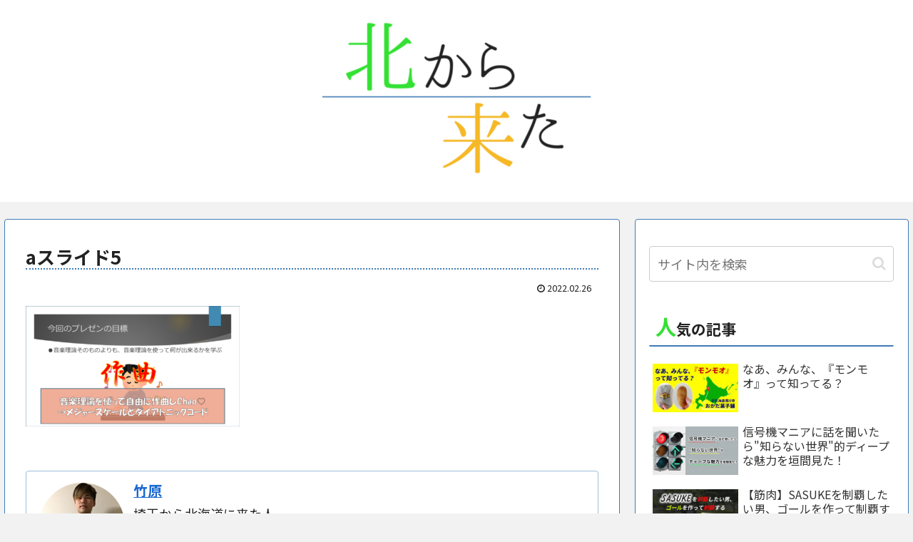

--- FILE ---
content_type: text/html; charset=utf-8
request_url: https://www.google.com/recaptcha/api2/aframe
body_size: 267
content:
<!DOCTYPE HTML><html><head><meta http-equiv="content-type" content="text/html; charset=UTF-8"></head><body><script nonce="hEXLvkpeG4HO8dnP_fxb2g">/** Anti-fraud and anti-abuse applications only. See google.com/recaptcha */ try{var clients={'sodar':'https://pagead2.googlesyndication.com/pagead/sodar?'};window.addEventListener("message",function(a){try{if(a.source===window.parent){var b=JSON.parse(a.data);var c=clients[b['id']];if(c){var d=document.createElement('img');d.src=c+b['params']+'&rc='+(localStorage.getItem("rc::a")?sessionStorage.getItem("rc::b"):"");window.document.body.appendChild(d);sessionStorage.setItem("rc::e",parseInt(sessionStorage.getItem("rc::e")||0)+1);localStorage.setItem("rc::h",'1769437570544');}}}catch(b){}});window.parent.postMessage("_grecaptcha_ready", "*");}catch(b){}</script></body></html>

--- FILE ---
content_type: text/css
request_url: https://kitakarakita.com/wp-content/themes/cocoon-child-master/style.css?ver=5.8.12&fver=20240923084623
body_size: 606
content:
@charset "UTF-8";

/*!
Theme Name: Cocoon Child
Template:   cocoon-master
Version:    1.0.7
*/

/************************************
** 子テーマ用のスタイルを書く
************************************/
.sidebar h3 {
    background: none; /*背景色を解除*/
	color: #222222;
	border-bottom: solid 2px #407ab5;
	padding: 0 9px;
}

.sidebar h3:first-letter {
    font-size: 1.4em; /*最初の文字を1.5文字分に大きく*/
	color: #33e133;
}

.pagination-next{
	display: none;
}

.entry-title{
	border-bottom: dotted 2px #407ab5;
}

.related-entry-main-heading.main-caption{
	border-bottom: solid 2px #407ab5;
	display:block;
	font-size:20px;
}

.related-entry-main-heading.main-caption:first-letter{
	font-size: 1.4em;
	color: #f6b825;
}

.writers{
    overflow:hidden;
}
.writer-profile{
    width: 30%;
    min-height: 455px;
    margin:1%;
    float:left;
	border: dotted 2px #407ab5;
	padding: 10px;
	border-radius: 10px;
}
.writer-profile .name{
    text-align:center;
    font-weight:bold;
    padding:10px 0;
    margin:0;
	color: #407ab5;
}
.writer-profile .description{
    font-size:0.8em;
}
.writer-profile .button a{
    font-size:0.8em;
}
.writer-profile .button a:after{
    content:' >';
}

/************************************
** レスポンシブデザイン用のメディアクエリ
************************************/
/*1240px以下*/
@media screen and (max-width: 1240px){
  /*必要ならばここにコードを書く*/
	
.writers{
    overflow:hidden;
}
.writer-profile{
    width: 30%;
    min-height: 455px;
    margin:1%;
    float:left;
	border: dotted 2px #407ab5;
	padding: 10px;
	border-radius: 10px;
}
.writer-profile .name{
    text-align:center;
    font-weight:bold;
    padding:10px 0;
    margin:0;
	color: #407ab5;
}
.writer-profile .description{
    font-size:0.8em;
}
.writer-profile .button a{
    font-size:0.8em;
}
.writer-profile .button a:after{
    content:' >';
}

}

/*1030px以下*/
@media screen and (max-width: 1030px){
  /*必要ならばここにコードを書く*/
.writers{
    overflow:hidden;
}
.writer-profile{
    width: 30%;
    min-height: 455px;
    margin:1%;
    float:left;
	border: dotted 2px #407ab5;
	padding: 10px;
	border-radius: 10px;
}
.writer-profile .name{
    text-align:center;
    font-weight:bold;
    padding:10px 0;
    margin:0;
	color: #407ab5;
}
.writer-profile .description{
    font-size:0.8em;
}
.writer-profile .button a{
    font-size:0.8em;
}
.writer-profile .button a:after{
    content:' >';
}

}

/*768px以下*/
@media screen and (max-width: 768px){
  /*必要ならばここにコードを書く*/
	.author-box.border-element.no-icon.cf{
		padding: 10px;
	}
	.writers{
    overflow:hidden;
}
.writer-profile{
    width: 48%;
    min-height: 455px;
    margin:1%;
    float:left;
	border: dotted 2px #407ab5;
	padding: 10px;
	border-radius: 10px;
}
.writer-profile .name{
    text-align:center;
    font-weight:bold;
    padding:10px 0;
    margin:0;
	color: #407ab5;
}
.writer-profile .description{
    font-size:0.8em;
}
.writer-profile .button a{
    font-size:0.8em;
}
.writer-profile .button a:after{
    content:' >';
}

}

/*480px以下*/
@media screen and (max-width: 480px){
  /*必要ならばここにコードを書く*/
		.author-box.border-element.no-icon.cf{
		padding: 10px 10px 3px ;
	}
	
	.writers{
    overflow:hidden;
}
.writer-profile{
    width: 48%;
    min-height: 455px;
    margin:1%;
    float:left;
	border: dotted 2px #407ab5;
	padding: 10px;
	border-radius: 10px;
}
.writer-profile .name{
    text-align:center;
    font-weight:bold;
    padding:10px 0;
    margin:0;
	color: #407ab5;
}
.writer-profile .description{
    font-size:0.8em;
}
.writer-profile .button a{
    font-size:0.8em;
}
.writer-profile .button a:after{
    content:' >';
}

}
